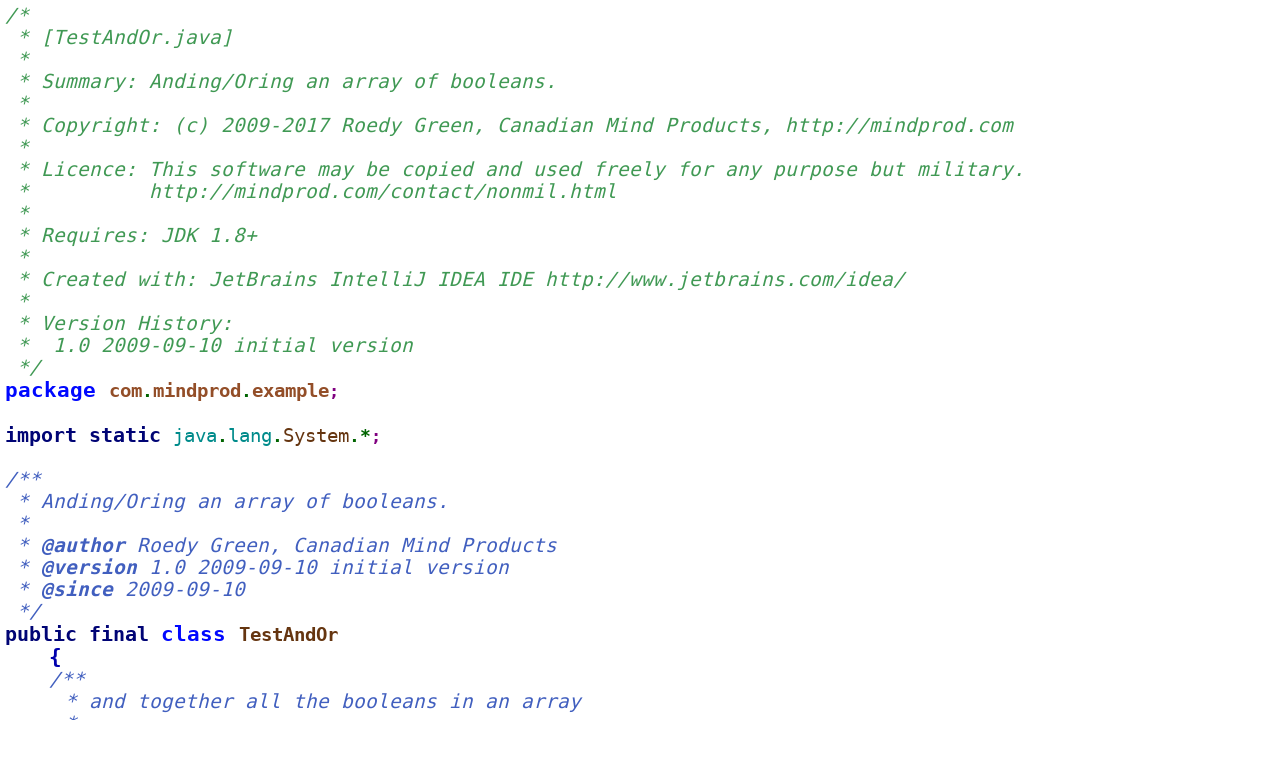

--- FILE ---
content_type: text/html
request_url: https://www.mindprod.com/jgloss/snippet/iframe/TestAndOr.java.htm
body_size: 1258
content:
<!DOCTYPE HTML><html lang="en-CA"><title>Snippet : TestAndOr.java</title>
<meta http-equiv="lang" content="en">
<meta http-equiv="Content-Style-Type" content="text/css">
<meta http-equiv="Content-Type" content="text/html; charset=utf-8">
<link href="../../../jdisplay.css" type="text/css" rel="stylesheet" media="all">
</head>
<body class="snippet"><pre class="java"><span class="commentslashstar">/*</span>
<span class="commentslashstar"> * [TestAndOr.java]</span>
<span class="commentslashstar"> *</span>
<span class="commentslashstar"> * Summary: Anding/Oring an array of booleans.</span>
<span class="commentslashstar"> *</span>
<span class="commentslashstar"> * Copyright: (c) 2009-2017 Roedy Green, Canadian Mind Products, http://mindprod.com</span>
<span class="commentslashstar"> *</span>
<span class="commentslashstar"> * Licence: This software may be copied and used freely for any purpose but military.</span>
<span class="commentslashstar"> *          http://mindprod.com/contact/nonmil.html</span>
<span class="commentslashstar"> *</span>
<span class="commentslashstar"> * Requires: JDK 1.8+</span>
<span class="commentslashstar"> *</span>
<span class="commentslashstar"> * Created with: JetBrains IntelliJ IDEA IDE http://www.jetbrains.com/idea/</span>
<span class="commentslashstar"> *</span>
<span class="commentslashstar"> * Version History:</span>
<span class="commentslashstar"> *  1.0 2009-09-10 initial version</span>
<span class="commentslashstar"> */</span>
<span class="ik">package </span><span class="packagedef">com</span><span class="op">.</span><span class="packagedef">mindprod</span><span class="op">.</span><span class="packagedef">example</span><span class="sc">;</span>

<span class="k">import static </span><span class="var">java</span><span class="op">.</span><span class="var">lang</span><span class="op">.</span><span class="class">System</span><span class="op">.*</span><span class="sc">;</span>

<span class="javadoc">/**</span>
<span class="javadoc"> * Anding/Oring an array of booleans.</span>
<span class="javadoc"> *</span>
<span class="javadoc"> * </span><span class="javadoctag">@author</span><span class="javadoc"> Roedy Green, Canadian Mind Products</span>
<span class="javadoc"> * </span><span class="javadoctag">@version</span><span class="javadoc"> 1.0 2009-09-10 initial version</span>
<span class="javadoc"> * </span><span class="javadoctag">@since</span><span class="javadoc"> 2009-09-10</span>
<span class="javadoc"> */</span>
<span class="k">public final </span><span class="ik">class </span><span class="classdef">TestAndOr</span>
    <span class="fence1">{</span>
    <span class="javadoc">/**</span>
<span class="javadoc">     * and together all the booleans in an array</span>
<span class="javadoc">     *</span>
<span class="javadoc">     * </span><span class="javadoctag">@param</span><span class="javadoc"> ba boolean array  to test</span>
<span class="javadoc">     *</span>
<span class="javadoc">     * </span><span class="javadoctag">@return</span><span class="javadoc"> true only if all the booleans in the array are true.</span>
<span class="javadoc">     */</span>
    <span class="k">private static boolean </span><span class="method">and</span><span class="fence1">(</span> <span class="k">final boolean</span><span class="op">... </span><span class="var">ba </span><span class="fence1">)</span>
        <span class="fence2">{</span>
        <span class="ik">for </span><span class="fence1">(</span> <span class="k">boolean </span><span class="vardef">b </span><span class="op">: </span><span class="var">ba </span><span class="fence1">)</span>
            <span class="fence3">{</span>
            <span class="k">if </span><span class="fence1">(</span> <span class="op">!</span><span class="var">b </span><span class="fence1">)</span>
                <span class="fence3">{</span>
                <span class="ik">return </span><span class="k">false</span><span class="sc">;</span>
                <span class="fence3">}</span>
            <span class="fence3">}</span>
        <span class="ik">return </span><span class="k">true</span><span class="sc">;</span>
        <span class="fence2">}</span>

    <span class="javadoc">/**</span>
<span class="javadoc">     * or together all the booleans in an array</span>
<span class="javadoc">     *</span>
<span class="javadoc">     * </span><span class="javadoctag">@param</span><span class="javadoc"> ba boolean array  to test</span>
<span class="javadoc">     *</span>
<span class="javadoc">     * </span><span class="javadoctag">@return</span><span class="javadoc"> true if any of the booleans in the array are true.</span>
<span class="javadoc">     */</span>
    <span class="k">private static boolean </span><span class="method">or</span><span class="fence1">(</span> <span class="k">final boolean</span><span class="op">... </span><span class="var">ba </span><span class="fence1">)</span>
        <span class="fence2">{</span>
        <span class="ik">for </span><span class="fence1">(</span> <span class="k">boolean </span><span class="vardef">b </span><span class="op">: </span><span class="var">ba </span><span class="fence1">)</span>
            <span class="fence3">{</span>
            <span class="k">if </span><span class="fence1">(</span> <span class="var">b </span><span class="fence1">)</span>
                <span class="fence3">{</span>
                <span class="ik">return </span><span class="k">true</span><span class="sc">;</span>
                <span class="fence3">}</span>
            <span class="fence3">}</span>
        <span class="ik">return </span><span class="k">false</span><span class="sc">;</span>
        <span class="fence2">}</span>

    <span class="javadoc">/**</span>
<span class="javadoc">     * Test harness</span>
<span class="javadoc">     *</span>
<span class="javadoc">     * </span><span class="javadoctag">@param</span><span class="javadoc"> args not used</span>
<span class="javadoc">     */</span>
    <span class="k">public static void </span><span class="method">main</span><span class="fence1">(</span> <span class="class">String</span><span class="fence1">[</span><span class="fence1">]</span> <span class="vardef">args </span><span class="fence1">)</span>
        <span class="fence2">{</span>
        <span class="var">out</span><span class="op">.</span><span class="method">println</span><span class="fence1">(</span> <span class="method">and</span><span class="fence2">(</span> <span class="k">true</span><span class="op">, </span><span class="k">true</span><span class="op">, </span><span class="k">false</span><span class="op">, </span><span class="k">true </span><span class="fence2">)</span> <span class="fence1">)</span><span class="sc">;  </span><span class="commentslashslash">// false</span>
        <span class="var">out</span><span class="op">.</span><span class="method">println</span><span class="fence1">(</span> <span class="method">or</span><span class="fence2">(</span> <span class="k">true</span><span class="op">, </span><span class="k">true</span><span class="op">, </span><span class="k">false</span><span class="op">, </span><span class="k">true </span><span class="fence2">)</span> <span class="fence1">)</span><span class="sc">;  </span><span class="commentslashslash">// true</span>
        <span class="var">out</span><span class="op">.</span><span class="method">println</span><span class="fence1">(</span> <span class="method">and</span><span class="fence2">(</span> <span class="k">true</span><span class="op">, </span><span class="k">true</span><span class="op">, </span><span class="k">true</span><span class="op">, </span><span class="k">true </span><span class="fence2">)</span> <span class="fence1">)</span><span class="sc">;  </span><span class="commentslashslash">// true</span>
        <span class="var">out</span><span class="op">.</span><span class="method">println</span><span class="fence1">(</span> <span class="method">or</span><span class="fence2">(</span> <span class="k">true</span><span class="op">, </span><span class="k">true</span><span class="op">, </span><span class="k">true</span><span class="op">, </span><span class="k">true </span><span class="fence2">)</span> <span class="fence1">)</span><span class="sc">;  </span><span class="commentslashslash">// true</span>
        <span class="var">out</span><span class="op">.</span><span class="method">println</span><span class="fence1">(</span> <span class="method">and</span><span class="fence2">(</span> <span class="k">false</span><span class="op">, </span><span class="k">false</span><span class="op">, </span><span class="k">false</span><span class="op">, </span><span class="k">false </span><span class="fence2">)</span> <span class="fence1">)</span><span class="sc">;  </span><span class="commentslashslash">// false</span>
        <span class="var">out</span><span class="op">.</span><span class="method">println</span><span class="fence1">(</span> <span class="method">or</span><span class="fence2">(</span> <span class="k">false</span><span class="op">, </span><span class="k">false</span><span class="op">, </span><span class="k">false</span><span class="op">, </span><span class="k">false </span><span class="fence2">)</span> <span class="fence1">)</span><span class="sc">;  </span><span class="commentslashslash">// false</span>
        <span class="fence2">}</span>
    <span class="fence1">}</span></pre></body></html>
<!-- timestamp 1510047891495 -->
